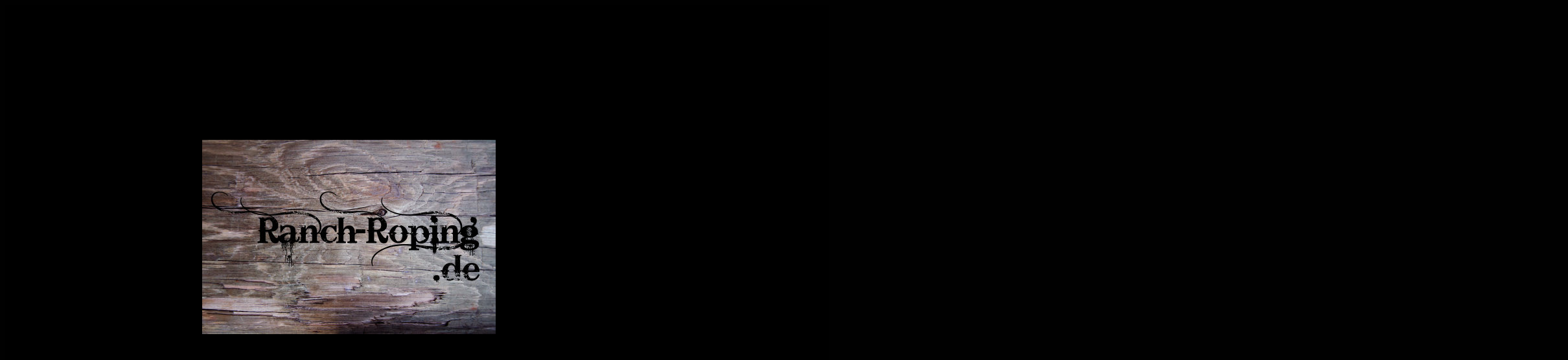

--- FILE ---
content_type: text/html
request_url: http://www.ranch-roping.de/index.html
body_size: 1483
content:
<!DOCTYPE html PUBLIC "-//W3C//DTD XHTML 1.0 Transitional//EN" "http://www.w3.org/TR/xhtml1/DTD/xhtml1-transitional.dtd">

<html xmlns="http://www.w3.org/1999/xhtml">

	<head>
		<meta http-equiv="content-type" content="text/html;charset=utf-8" />
		<meta name="generator" content="Adobe GoLive" />
		<title>Ranch-Roping.de</title>
		<link href="css/basic.css" rel="stylesheet" type="text/css" media="all" />
		<meta name="keywords" content="ranch-roping, Vaquero, Ranch, Roping, Rinderkurs, Lasso, Rope, Working, Cowhorse, Ranchhorse, Versatility, Eifel, ranchroping, ranch roping, Lassowerfen, Zika" />
		<link href="images/bild_favoriten.ico" rel="shortcut icon" csoptsettings="AQAAAD142mNgYNDYtemseG5xQQ4DAwNLfkmGc0FRfhqQLVgc5O6k4OnqbGZoaWama6RnmJmcD1LE8R8IgLQNAAnjEX8=" livesrc="images/bild_favoriten.jpg" />
	</head>

	<body bgcolor="#010101" text="black">
		<div align="center">
			<div style="position:relative;width:2412px;height:1837px;background-color:#000;-adbe-g:p;">
				<div style="position:absolute;top:716px;left:901px;width:68px;height:32px;-adbe-c:c">
					<a href="impressum.html">Impressum</a></div>
				<div style="position:absolute;top:208px;left:304px;width:453px;height:300px;">
					<a href="http://www.wix.com/Rena1977/ranch-roping-neu"><img src="images/design_instruct_wood_grain_texture_01_preview.jpg" alt="" height="300" width="453" border="0" /></a></div>
			</div>
		</div>
		<p></p>
	</body>

</html>

















































